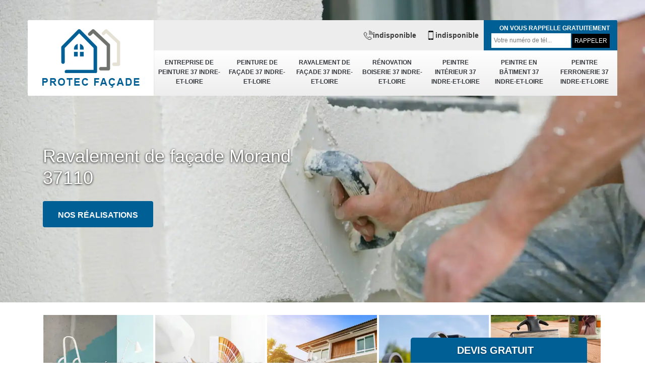

--- FILE ---
content_type: text/html; charset=UTF-8
request_url: https://www.artisan-peintre-37.fr/ravalement-facade-morand-37110
body_size: 5529
content:
<!DOCTYPE html>
<html dir="ltr" lang="fr-FR">
<head>
		<meta charset="UTF-8" />
    <meta name=viewport content="width=device-width, initial-scale=1.0, minimum-scale=1.0 maximum-scale=1.0">
    <meta http-equiv="content-type" content="text/html; charset=UTF-8" >
    <title>Ravalement de façade à Morand 37110 Tél : 02 52 56 17 65</title>
        <meta name="description" content="Vous recherchez un artisan compétent pour la peinture votre façade ? Notre société de peinture à Morand 37110 effectue votre ravalement de façade à prix attractif">        
    <link rel="shortcut icon" href="/skins/default/images/favicon.ico" type="image/x-icon">
	<link rel="icon" href="/skins/default/images/favicon.ico" type="image/x-icon">
    <link rel="stylesheet" href="/skins/default/css/owl.carousel.min.css">
    <link rel="stylesheet" href="/skins/default/css/owl.theme.default.min.css">
    <link rel="stylesheet" href="/skins/default/css/slick.min.css">
  <link href="/skins/default/css/style.css" rel="stylesheet" type="text/css"/>
  <link rel="preconnect" href="https://www.googletagmanager.com">
<link rel="preconnect" href="https://nominatim.openstreetmap.org">



<script async src="https://www.googletagmanager.com/gtag/js?id=AW-11077236766"></script>
    <script>
    window.dataLayer = window.dataLayer || [];
    function gtag(){dataLayer.push(arguments);}
    gtag('js', new Date());

    gtag('config', 'AW-11077236766');
    </script>
    <script>
    gtag('event', 'conversion', {'send_to': 'AW-11077236766/1IOTCOGJqIkYEJ7whKIp'});
    </script>

</head>
<body class="Desktop ville">
    <div class="boxed-container">
    
      <header class="site-header"><div class="container"><div class="header__container"><div class="header"><div class="header__logo"><a href="/" title="Protec Façade"><img loading="lazy" src="/skins/default/images/logo.png" alt="Protec Façade"></a></div><nav class="nav header__navigation"><ul class="nav-list"><li class="nav-item"><a href="/">Entreprise de peinture 37 Indre-et-Loire</a></li><li class="nav-item"><a href="peinture-facade-indre-et-loire-37">Peinture de façade 37 Indre-et-Loire</a></li><li class="nav-item"><a href="ravalement-facade-indre-et-loire-37">Ravalement de façade 37 Indre-et-Loire</a></li><li class="nav-item"><a href="renovation-boiserie-indre-et-loire-37">Rénovation boiserie 37 Indre-et-Loire</a></li><li class="nav-item"><a href="peintre-interieur-indre-et-loire-37">Peintre intérieur 37 Indre-et-Loire</a></li><li class="nav-item"><a href="peintre-batiment-indre-et-loire-37">Peintre en bâtiment 37 Indre-et-Loire</a></li><li class="nav-item"><a href="peintre-ferronerie-indre-et-loire-37">Peintre ferronerie 37 Indre-et-Loire</a></li></ul></nav><div class="header__top"><div class="header__top_wdg tel-top"><a href="tel:indisponible"><img loading="lazy" src="/skins/default/images/img/fixe.webp" alt="fixe">indisponible</a><a href="tel:indisponible"><img loading="lazy" src="/skins/default/images/img/portable.webp" alt="portable"> indisponible</a></div><div class="header__top_wdg rappel-gratuit"><strong>On vous rappelle gratuitement</strong><form action="/message.php" method="post" id="rappel_immediat"><input type="text" name="mail" id="mail2" value=""><input type="hidden" name="type" value="rappel"><input type="text" name="numtel" required="" placeholder="Votre numéro de tél..." class="form-input"><input type="submit" name="OK" value="RAPPELER" class=" btn btn-submit"></form></div></div></div></div></div></header><div class="homeslider"><div class="carouselSlider"><div class="fadeOut owl-carousel owl-theme"><div class="item" style="background-image:url(/skins/default/images/img/bg-45.webp)"></div></div></div><div class="container"><div class="captionSlider"><div class="h1">Ravalement de façade Morand 37110</div><a href="/realisations" title="realisations" class="btn btn-custom">Nos réalisations</a></div></div></div><div class="Devisgratuit"><div class="btn-button h3">Devis gratuit <i class="icon icon-angle-down"></i></div><form action="/message.php" method="post" id="FormDevis"><input type="text" name="mail" id="mail" value=""><input type="text" name="nom" required="" class="form-input" placeholder="Votre Nom"><input type="text" name="code_postal" required="" class="form-input" placeholder="Votre code postal"><input type="text" name="email" required="" class="form-input" placeholder="Votre email"><input type="text" name="telephone" required="" class="form-input" placeholder="Votre téléphone"><textarea name="message" required="" class="form-input" placeholder="Votre message"></textarea><input type="submit" value="Envoyer ma demande" class="btn btn-submit"></form></div>
      <div class="Contenu"><div class="container"><div class="categories"><div class="cat-item"><a href="/"><img loading="lazy" src="/skins/default/images/img/cat-187.webp" alt="Entreprise de peinture 37 Indre-et-Loire"><span>Entreprise de peinture 37 Indre-et-Loire</span></a></div><div class="cat-item"><a href="peintre-interieur-indre-et-loire-37"><img loading="lazy" src="/skins/default/images/img/cat-38.webp" alt="Peintre intérieur 37 Indre-et-Loire"><span>Peintre intérieur 37 Indre-et-Loire</span></a></div><div class="cat-item"><a href="peintre-batiment-indre-et-loire-37"><img loading="lazy" src="/skins/default/images/img/cat-137.webp" alt="Peintre en bâtiment 37 Indre-et-Loire"><span>Peintre en bâtiment 37 Indre-et-Loire</span></a></div><div class="cat-item"><a href="peinture-facade-indre-et-loire-37"><img loading="lazy" src="/skins/default/images/img/cat-219.webp" alt="Peinture de façade 37 Indre-et-Loire"><span>Peinture de façade 37 Indre-et-Loire</span></a></div><div class="cat-item"><a href="peintre-ferronerie-indre-et-loire-37"><img loading="lazy" src="/skins/default/images/img/cat-221.webp" alt="Peintre ferronerie 37 Indre-et-Loire"><span>Peintre ferronerie 37 Indre-et-Loire</span></a></div><div class="cat-item"><a href="renovation-boiserie-indre-et-loire-37"><img loading="lazy" src="/skins/default/images/img/cat-153.webp" alt="Rénovation boiserie 37 Indre-et-Loire"><span>Rénovation boiserie 37 Indre-et-Loire</span></a></div><div class="cat-item"><a href="ravalement-facade-indre-et-loire-37"><img loading="lazy" src="/skins/default/images/img/cat-45.webp" alt="Ravalement de façade 37 Indre-et-Loire"><span>Ravalement de façade 37 Indre-et-Loire</span></a></div></div><div class="corps"><div class="mainleft"><div class="Block Block0"><div class="bloc-une"><h2>Des travaux de ravalement de façade pas cher mais d`excellente qualité avec le professionnel en la matière Protec Façade qui se trouve à Morand</h2><p>Pour que les travaux de ravalement de façade puissent être réalisés parfaitement et dans le respect total des règles de l`art en la matière il est toujours préférable de faire appel à un veritable professionnel en la matière. Voila justement pourquoi nous vous présentons Protec Façade qui offre diverses offres concernant le ravalement de façade. Protec Façade a mis en place un site internet qui va vous permettre de poser des questions et d`avoir plus d`idées concernant ses compétences.  </p></div></div><div class="Block Block1"><div class="row"><div class="col-md-5"><div class="ImgContenu" style="background-image: url(/photos/3035022-ravalement-de-facade-37110-1.jpg);"></div></div><div class="col-md-7"><div class="bloc-une"><h2>Pourquoi ne pas engager un professionnel pour vous aider dans la réalisation de vos travaux en matière de ravalement de façade ? </h2><p>Si vous souhaitez faire une opération de ravalement pour votre façade alors vous avez un grand besoin d`aide par un professionnel en la matière à Morand dans le 37110. Voilà pourquoi nous vous conseillons de vous adresser au professionnel Protec Façade  dans le but de vous aider dans la réalisation de cette dure tache. Protec Façade est une valeur sure en matière de qualité mais aussi de prix et el devis sera fixé selon la taille de la façade. </p></div></div></div></div><div class="Block Block2"><div class="row"><div class="col-md-5"><div class="ImgContenu" style="background-image: url(/photos/3035022-ravalement-de-facade-37110-2.jpg);"></div></div><div class="col-md-7"><div class="bloc-une"><h2>L’entreprise Protec Façade, un professionnel qualifié pour le ravalement d’une façade à Morand</h2><p>Grâce à ses réalisations de qualité, l’entreprise de rénovation Protec Façade est un professionnel de référence pour un ravalement de façade à Morand. Les propriétaires sollicitent ses services de préférence. Même les plus exigeants font appel à ses services. Si vous avez un projet de ravalement de la façade de votre maison, ne cherchez plus ailleurs si vous résidez dans le 37110. Il vous assurera une prestation de qualité, à la hauteur de vos attentes si vous lui confiez le ravalement de la façade de votre maison. Contactez-le et faites-lui part de votre projet. Demandez-lui un devis. 
</p></div></div></div></div><div class="Block Block3"><div class="row"><div class="col-md-5"><div class="ImgContenu" style="background-image: url(/photos/3035022-ravalement-de-facade-37110-3.jpg);"></div></div><div class="col-md-7"><div class="bloc-une"><h2>Les travaux de ravalement de façade nécessitent un professionnel afin qu`il puisse être correctement réalisé voilà pourquoi il y a Protec Façade un expert </h2><p>Si on veut qu`une façade soit mise en valeur et qu`elle dure pour longtemps, une seule solution c`est d`en prendre grand soin. Toutefois, si votre façade se trouve déjà dans un mauvais état alors le mieux pour vous ce serait de prendre contact avec un professionnel afin qu`il puisse vous aider à la remettre à neuf. L`un des meilleurs dans ce domaine qu`on vous recommande c`est Protec Façade un véritable expert en la matière.  </p></div></div></div></div><div class="Block Block4"><div class="row"><div class="col-md-5"><div class="ImgContenu" style="background-image: url(/photos/3035022-ravalement-de-facade-37110-4.jpg);"></div></div><div class="col-md-7"><div class="bloc-une"><h2>Un ravalement de façade pour qu`il soit bien fait à toujours besoin de l`intervention d`un professionnel, choisissez Protec Façade</h2><p>Vous voulez l`aide d’un professionnel qui puisse être assez qualifié pour vous dans la réalisation de vos idées concernant vos travaux de ravalement de façade ? Pourquoi est-ce que vous ne ferez pas confiance à Protec Façade pour vous aider ? En effet, Protec Façade est un grand professionnel des travaux de ravalement de façade et est à l`écoute de vos envies à Morand dans le 37110.
Le site internet de Protec Façade est à votre disposition dans le but de vous aider à vous projeter. 

 </p></div></div></div></div><div class="Block Block5"><div class="row"><div class="col-md-6"><div class="ImgContenu" style="background-image: url(/photos/3035022-ravalement-de-facade-37110-5.jpg);"></div></div><div class="col-md-6"><div class="bloc-une"><h2>Ravalement de façade à Morand : fiez-vous à l’expérience de Protec Façade</h2><p>Le ravalement de façade est une obligation pour les propriétaires. En effet, des règlementations imposent la réfection d’une façade, au moins une fois tous les 10 ans. Au-delà de l’obligation, il est dans l’intérêt d’un propriétaire de garder une façade en bon état. Pour une belle image de la maison, une façade doit être bien entretenue. Une telle opération permet aussi de rallonger la durée de vie de la façade. Elle permet en effet d’identifier les éventuelles défaillances et de les réparer. A Morand, fiez-vous à l’expérience de Protec Façade pour un ravalement de façade dans les règles de la profession. N’hésitez pas à le contacter si vous résidez dans le 37110.

</p></div></div></div></div><div class="Block Block6"><div class="row"><div class="col-md-6"><div class="ImgContenu" style="background-image: url(/photos/3035022-ravalement-de-facade-37110-6.jpg);"></div></div><div class="col-md-6"><div class="bloc-une"><h2>Protec Façade est un véritable professionnel en matière de travaux de ravalement de façade à Morand dans le 37110 qui vous offre ses services à des tarifs </h2><p>Des services de professionnels à des tout petits prix c`est justement ce que Protec Façade a à vous proposer si vous vous trouver à Morand dans le 37110. Dans le but de vous aider dans la réalisation de vos travaux en matière de ravalement de façade Protec Façade met tout son savoir-faire et toute son énergie à vous offrir le meilleur. Le devis vous sera quelques jours avant le début des travaux et sera facturée selon la taille de la façade qui sera à ravaler. 

 </p></div></div></div></div><div class="Block Block7"><div class="row"><div class="col-md-6"><div class="ImgContenu" style="background-image: url(/photos/3035022-ravalement-de-facade-37110-7.jpg);"></div></div><div class="col-md-6"><div class="bloc-une"><h2>L’entreprise de rénovation Protec Façade à appeler pour un ravalement de façade à Morand</h2><p>Etes-vous à la recherche d’un façadier pour le ravalement de la façade de votre maison ? L’entreprise de rénovation Protec Façade est un professionnel recommandé pour vous si vous êtes à Morand. Un diagnostic approfondi de la structure est une étape incontournable avant tous les travaux de réfection. Cette évaluation permet en effet d’identifier les travaux nécessaires pour un ravalement de façade réussi. Pour des travaux de qualité, n’hésitez pas à le contacter si vous résidez à Morand ou dans les environs.</p></div></div></div></div><div class="Block Block8"><div class="row"><div class="col-md-6"><div class="ImgContenu" style="background-image: url(/photos/3035022-ravalement-de-facade-37110-8.jpg);"></div></div><div class="col-md-6"><div class="bloc-une"><h2>Protec Façade est un des meilleurs lorsque l`on parle de travaux de ravalement de façade et il est disponible à Morand dans le 37110 </h2><p>Si vous êtes en pleine recherche d`un expert qui pourra vous aider dans la réalisation de vos travaux de ravalement de façade vous êtes tombée sur le meilleur dans son domaine puisque c`est Protec Façade. Des prestations vraiment très professionnelle mais aussi et surtout des tarifs qui restent vraiment très abordables comparé aux autres si l`on compte la qualité et la rapidité du service. Pour vous aider Protec Façade a mis en place un site internet dans lequel vous allez pouvoir trouver le prix du devis, le cout des opérations mais aussi les différentes offres qu`il propose. </p></div></div></div></div><div class="Block Block9"><div class="row"><div class="col-md-6"><div class="ImgContenu" style="background-image: url(/photos/3035022-ravalement-de-facade-37110-9.jpg);"></div></div><div class="col-md-6"><div class="bloc-une"><h2>Obtenez le devis du ravalement de la façade de votre maison à Protec Façade</h2><p>Avez-vous un projet de ravalement de la façade de votre maison ? Si vous résidez à Morand, ou dans le 37110, le façadier Protec Façade est un professionnel recommandé pour vous. Ce professionnel a toutes les qualifications pour prendre en charge une telle intervention dans les règles. Après un diagnostic approfondi de la structure, il va proposer la liste des travaux de réfection nécessaires pour redonner une nouvelle allure à la façade. Il apportera tout son savoir-faire pour vous réaliser un ravalement de façade selon vos attentes. Il est recommandé de le contacter pour plus de détails. Demandez-lui le devis de votre projet de ravalement de façade si vous êtes dans le 37110.
</p></div></div></div></div><div class="Block Block10"><div class="row"><div class="col-md-6"><div class="ImgContenu" style="background-image: url(/photos/3035022-ravalement-de-facade-37110-10.jpg);"></div></div><div class="col-md-6"><div class="bloc-une"><h2>Protec Façade est un professionnel et exerce en tant qu`entreprise spécialisée dans les travaux de ravalement de façade à Morand dans le 37110 </h2><p>Un ravalement de façade est assez important puisqu’après quelques années votre façade n`aura probablement plus la même allure qu`elle avait avant. Le ravalement de façade peut être la repeinte de votre façade, le nettoyage de votre façade et bien d`autres opérations encore qui pourront aider votre façade à être de nouveau mise en valeur. Protec Façade est un professionnel qui mettra tout en œuvre afin que votre façade puisse être comme neuve. C`est sur le site internet de Protec Façade que vous allez trouver les tarifs et les offres qu`il vous propose.  </p></div></div></div></div><div class="content-list"><div class="row"><div class="col-lg-6 box0ne"></div><div class="col-lg-6 boxTwo"></div><div class="col-lg-6 boxThre"></div><div class="col-lg-6 boxFor"></div></div></div></div></div></div><div class="lastBlock"><div class="container"></div></div><div class="listCategories"><div class="container"><div class="Services"><h2 class="Titre">Autres services</h2><div class="Liens"><a href="/entreprise-peinture-morand-37110">Entreprise de peinture Morand 37110</a><a href="/peinture-facade-morand-37110">Peinture de façade Morand 37110</a><a href="/renovation-boiserie-morand-37110">Rénovation boiserie Morand 37110</a><a href="/peintre-interieur-morand-37110">Peintre intérieur Morand 37110</a><a href="/peintre-batiment-morand-37110">Peintre en bâtiment Morand 37110</a><a href="/peintre-ferronerie-morand-37110">Peintre ferronerie Morand 37110</a></div></div></div></div></div>
      <footer class="page-footer"><div class="footer-content"><div class="container"><div class="footer-col-left"><div class="inside"><div class="h5">Contact</div><div class="contact-info"><p><img loading="lazy" src="/skins/default/images/img/adresse.webp" alt="icon">indisponible</p></div><div class="contact-info tel-foot"><a href="tel:indisponible"><img loading="lazy" src="/skins/default/images/img/fixe.webp" alt="fixe">indisponible</a><br><a href="tel:indisponible"><img loading="lazy" src="/skins/default/images/img/portable.webp" alt="portable">indisponible</a></div><div class="contact-info-divider"></div><div class="h5">Horaire d'ouverture</div><div class="contact-info">Lundi-Vendredi <span class="color">8h00 - 18h00</span> <br>Dimanche Férmé</div></div></div></div><div id="Map" class="footer-map"></div></div><div class="footer-bottom"><div class="container"><div class="copyright">©2023 - 2026 Tout droit réservé - <a href="/mentions-legales" title="Mentions légales">Mentions légales</a></div></div></div></footer>
    </div>
</body>

<script src="/js/jquery-3.6.0.min.js"></script>
<script src="/js/scripts.js"></script>
<script src="skins/default/js/owl.carousel.min.js"></script>
<script src="/skins/default/js/slick.min.js"></script>


<link rel="stylesheet" href="/js/leaflet/leaflet.css" />
<script src="/js/leaflet/leaflet.js"></script>
<script src="/js/map.js"></script>
<script>initMap('France',16);</script>

<script type="text/javascript">		
		var Support = 'Desktop';
		$(document).ready(function(){
		// Js lancés une fois la page chargée
			
		          initAnalytics('_');
		
        // Append the mobile icon nav
        
        $('.nav-item').has('ul').prepend('<span class="nav-click"><i class="nav-arrow"></i></span>');
        $('.nav-mobile').click(function(){
            $('.nav-list').toggle();
        });
        $('.nav-list').on('click', '.nav-click', function(){
            $(this).siblings('.nav-submenu').toggle();
            $(this).children('.nav-arrow').toggleClass('nav-rotate');
            
        });

        
        //Mobile
                

        //slider
		    $('.fadeOut').owlCarousel({
          items: 1,
          // animateOut: 'fadeOut',
          loop: true,
          margin: 10,
          autoplay:true,
          dots: false
        });

               $('.categories').slick({
          arrows: false,
          slidesToShow: 5,
          slidesToScroll: 1,
          speed: 900,
          autoplay:true,
          pauseOnHover:false,
          autoplaySpeed: 3000
        })
                   
        //toogle
                $( ".btn-button" ).click(function() {
          $( "#FormDevis" ).toggle();
        });
        
        //header
        $('.content-list').find('.box0ne').append($('.Block1'));
        $('.content-list').find('.boxTwo').append($('.Block2'));
        $('.content-list').find('.boxThre').append($('.Block3'));
        $('.content-list').find('.boxFor').append($('.Block4'));

        $('.lastBlock').find('.container').append($('.Block5, .Block6, .Block7, .Block8, .Block9, .Block10, .Block11'));

		});
	</script>

</html>


--- FILE ---
content_type: text/html; charset=UTF-8
request_url: https://www.artisan-peintre-37.fr/ajax.php
body_size: 119
content:
{"code_google_tags":"","code_analytics":"UA-169291157-22","RGPD":null,"dbg":["Erreur  n'est pas reconnu."]}